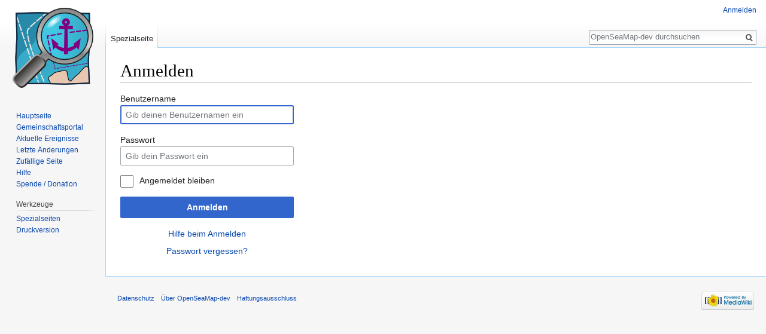

--- FILE ---
content_type: text/html; charset=UTF-8
request_url: https://wiki.openseamap.org/index.php?title=Spezial:Anmelden&returnto=Spezial%3ALinkliste%2Fh%3AEn%3ATrip+Planner&returntoquery=limit%3D250
body_size: 4274
content:
<!DOCTYPE html>
<html class="client-nojs" lang="de" dir="ltr">
<head>
<meta charset="UTF-8"/>
<title>Anmelden – OpenSeaMap-dev</title>
<script>document.documentElement.className = document.documentElement.className.replace( /(^|\s)client-nojs(\s|$)/, "$1client-js$2" );</script>
<script>(window.RLQ=window.RLQ||[]).push(function(){mw.config.set({"wgCanonicalNamespace":"Special","wgCanonicalSpecialPageName":"Userlogin","wgNamespaceNumber":-1,"wgPageName":"Spezial:Anmelden","wgTitle":"Anmelden","wgCurRevisionId":0,"wgRevisionId":0,"wgArticleId":0,"wgIsArticle":false,"wgIsRedirect":false,"wgAction":"view","wgUserName":null,"wgUserGroups":["*"],"wgCategories":[],"wgBreakFrames":true,"wgPageContentLanguage":"de","wgPageContentModel":"wikitext","wgSeparatorTransformTable":[",\t.",".\t,"],"wgDigitTransformTable":["",""],"wgDefaultDateFormat":"dmy","wgMonthNames":["","Januar","Februar","März","April","Mai","Juni","Juli","August","September","Oktober","November","Dezember"],"wgMonthNamesShort":["","Jan.","Feb.","Mär.","Apr.","Mai","Jun.","Jul.","Aug.","Sep.","Okt.","Nov.","Dez."],"wgRelevantPageName":"Spezial:Anmelden","wgRelevantArticleId":0,"wgRequestId":"8fa8ca55da894df394d635f7","wgIsProbablyEditable":false,"wgRelevantPageIsProbablyEditable":false});mw.loader.state({"user.options":"loading","user.tokens":"loading","mediawiki.ui.input":"ready","mediawiki.ui.radio":"ready","mediawiki.ui.checkbox":"ready","mediawiki.ui":"ready","mediawiki.ui.button":"ready","mediawiki.special.userlogin.common.styles":"ready","mediawiki.special.userlogin.login.styles":"ready","mediawiki.htmlform.styles":"ready","mediawiki.legacy.shared":"ready","mediawiki.legacy.commonPrint":"ready","mediawiki.sectionAnchor":"ready","mediawiki.skinning.interface":"ready","skins.vector.styles":"ready"});mw.loader.implement("user.options@1wzrrbt",function($,jQuery,require,module){/*@nomin*/mw.user.options.set({"variant":"de"});
});mw.loader.implement("user.tokens@12p9w5c",function($,jQuery,require,module){/*@nomin*/mw.user.tokens.set({"editToken":"+\\","patrolToken":"+\\","watchToken":"+\\","csrfToken":"+\\"});
});mw.loader.load(["mediawiki.htmlform","mediawiki.page.startup","mediawiki.user","mediawiki.hidpi","mediawiki.page.ready","mediawiki.searchSuggest","skins.vector.js"]);});</script>
<link rel="stylesheet" href="/load.php?debug=false&amp;lang=de&amp;modules=mediawiki.htmlform.styles%7Cmediawiki.legacy.commonPrint%2Cshared%7Cmediawiki.sectionAnchor%2Cui%7Cmediawiki.skinning.interface%7Cmediawiki.special.userlogin.common.styles%7Cmediawiki.special.userlogin.login.styles%7Cmediawiki.ui.button%2Ccheckbox%2Cinput%2Cradio%7Cskins.vector.styles&amp;only=styles&amp;skin=vector"/>
<script async="" src="/load.php?debug=false&amp;lang=de&amp;modules=startup&amp;only=scripts&amp;skin=vector"></script>
<meta name="ResourceLoaderDynamicStyles" content=""/>
<meta name="generator" content="MediaWiki 1.31.10"/>
<meta name="robots" content="noindex,nofollow"/>
<link rel="shortcut icon" href="/favicon.ico"/>
<link rel="search" type="application/opensearchdescription+xml" href="/opensearch_desc.php" title="OpenSeaMap-dev (de)"/>
<link rel="EditURI" type="application/rsd+xml" href="https://wiki.openseamap.org/api.php?action=rsd"/>
<link rel="alternate" type="application/atom+xml" title="Atom-Feed für „OpenSeaMap-dev“" href="/index.php?title=Spezial:Letzte_%C3%84nderungen&amp;feed=atom"/>
<!--[if lt IE 9]><script src="/load.php?debug=false&amp;lang=de&amp;modules=html5shiv&amp;only=scripts&amp;skin=vector&amp;sync=1"></script><![endif]-->
</head>
<body class="mediawiki ltr sitedir-ltr capitalize-all-nouns mw-hide-empty-elt ns--1 ns-special mw-special-Userlogin page-Spezial_Anmelden rootpage-Spezial_Anmelden skin-vector action-view">		<div id="mw-page-base" class="noprint"></div>
		<div id="mw-head-base" class="noprint"></div>
		<div id="content" class="mw-body" role="main">
			<a id="top"></a>
			<div class="mw-indicators mw-body-content">
</div>
<h1 id="firstHeading" class="firstHeading" lang="de">Anmelden</h1>			<div id="bodyContent" class="mw-body-content">
								<div id="contentSub"></div>
								<div id="jump-to-nav" class="mw-jump">
					Wechseln zu:					<a href="#mw-head">Navigation</a>, 					<a href="#p-search">Suche</a>
				</div>
				<div id="mw-content-text"><div class="mw-ui-container"><div id="userloginprompt"></div><div id="userloginForm"><form class="mw-htmlform mw-ui-vform mw-ui-container" action="/index.php?title=Spezial:Anmelden&amp;returnto=Spezial:Linkliste/h:En:Trip+Planner&amp;returntoquery=limit%3D250" method="post" name="userlogin"><div>
<div class="mw-htmlform-field-HTMLTextField loginText mw-ui-vform-field"><label for="wpName1">Benutzername</label><div class="mw-input"><input id="wpName1" name="wpName" size="20" class="loginText mw-ui-input" placeholder="Gib deinen Benutzernamen ein" tabindex="1" required="" autofocus=""/>
</div></div><div class="mw-htmlform-field-HTMLTextField loginPassword mw-ui-vform-field"><label for="wpPassword1">Passwort</label><div class="mw-input"><input id="wpPassword1" name="wpPassword" size="20" class="loginPassword mw-ui-input" placeholder="Gib dein Passwort ein" tabindex="2" required="" type="password"/>
</div></div><div class="mw-htmlform-field-HTMLCheckField mw-ui-vform-field"><div class="mw-input mw-htmlform-nolabel"><div class="mw-ui-checkbox"><input name="wpRemember" type="checkbox" value="1" id="wpRemember" tabindex="3" />&#160;<label for="wpRemember">Angemeldet bleiben</label></div>
</div></div><div class="mw-htmlform-field-HTMLSubmitField mw-ui-vform-field"><div class="mw-input mw-htmlform-nolabel"><button class="mw-htmlform-submit mw-ui-button mw-ui-primary mw-ui-progressive" id="wpLoginAttempt" type="submit" name="wploginattempt" value="Anmelden" tabindex="4">Anmelden</button>
</div></div><div class="mw-htmlform-field-HTMLInfoField mw-form-related-link-container mw-userlogin-help mw-ui-vform-field"><div class="mw-input mw-htmlform-nolabel"><a href="https://www.mediawiki.org/wiki/Special:MyLanguage/Help:Logging_in">Hilfe beim Anmelden</a>
</div></div><div class="mw-htmlform-field-HTMLInfoField mw-form-related-link-container mw-ui-vform-field"><div class="mw-input mw-htmlform-nolabel"><a href="/wiki/Spezial:Passwort_neu_vergeben" title="Spezial:Passwort neu vergeben">Passwort vergessen?</a>
</div></div>
</div><input id="wpEditToken" type="hidden" value="+\" name="wpEditToken"/>
<input type="hidden" value="Spezial:Anmelden" name="title"/>
<input name="authAction" type="hidden" value="login"/>
<input name="force" type="hidden"/>
<input name="wpLoginToken" type="hidden" value="0f0082512607511ef61adfbc234807bd693123a9+\"/>
</form></div></div></div>					<div class="printfooter">
						Abgerufen von „<a dir="ltr" href="https://wiki.openseamap.org/wiki/Spezial:Anmelden">https://wiki.openseamap.org/wiki/Spezial:Anmelden</a>“					</div>
				<div id="catlinks" class="catlinks catlinks-allhidden" data-mw="interface"></div>				<div class="visualClear"></div>
							</div>
		</div>
		<div id="mw-navigation">
			<h2>Navigationsmenü</h2>
			<div id="mw-head">
									<div id="p-personal" role="navigation" class="" aria-labelledby="p-personal-label">
						<h3 id="p-personal-label">Meine Werkzeuge</h3>
						<ul>
							<li id="pt-login" class="active"><a href="/index.php?title=Spezial:Anmelden&amp;returnto=Spezial%3ALinkliste%2Fh%3AEn%3ATrip+Planner&amp;returntoquery=limit%3D250" title="Sich anzumelden wird gerne gesehen, ist jedoch nicht zwingend erforderlich. [o]" accesskey="o">Anmelden</a></li>						</ul>
					</div>
									<div id="left-navigation">
										<div id="p-namespaces" role="navigation" class="vectorTabs" aria-labelledby="p-namespaces-label">
						<h3 id="p-namespaces-label">Namensräume</h3>
						<ul>
							<li id="ca-nstab-special" class="selected"><span><a href="/index.php?title=Spezial:Anmelden&amp;returnto=Spezial%3ALinkliste%2Fh%3AEn%3ATrip+Planner&amp;returntoquery=limit%3D250" title="Dies ist eine Spezialseite und kann nicht bearbeitet werden.">Spezialseite</a></span></li>						</ul>
					</div>
										<div id="p-variants" role="navigation" class="vectorMenu emptyPortlet" aria-labelledby="p-variants-label">
												<input type="checkbox" class="vectorMenuCheckbox" aria-labelledby="p-variants-label" />
						<h3 id="p-variants-label">
							<span>Varianten</span>
						</h3>
						<div class="menu">
							<ul>
															</ul>
						</div>
					</div>
									</div>
				<div id="right-navigation">
										<div id="p-views" role="navigation" class="vectorTabs emptyPortlet" aria-labelledby="p-views-label">
						<h3 id="p-views-label">Ansichten</h3>
						<ul>
													</ul>
					</div>
										<div id="p-cactions" role="navigation" class="vectorMenu emptyPortlet" aria-labelledby="p-cactions-label">
						<input type="checkbox" class="vectorMenuCheckbox" aria-labelledby="p-cactions-label" />
						<h3 id="p-cactions-label"><span>Mehr</span></h3>
						<div class="menu">
							<ul>
															</ul>
						</div>
					</div>
										<div id="p-search" role="search">
						<h3>
							<label for="searchInput">Suche</label>
						</h3>
						<form action="/index.php" id="searchform">
							<div id="simpleSearch">
								<input type="search" name="search" placeholder="OpenSeaMap-dev durchsuchen" title="OpenSeaMap-dev durchsuchen [f]" accesskey="f" id="searchInput"/><input type="hidden" value="Spezial:Suche" name="title"/><input type="submit" name="fulltext" value="Suchen" title="Suche nach Seiten, die diesen Text enthalten" id="mw-searchButton" class="searchButton mw-fallbackSearchButton"/><input type="submit" name="go" value="Seite" title="Gehe direkt zu der Seite mit genau diesem Namen, falls sie vorhanden ist." id="searchButton" class="searchButton"/>							</div>
						</form>
					</div>
									</div>
			</div>
			<div id="mw-panel">
				<div id="p-logo" role="banner"><a class="mw-wiki-logo" href="/wiki/Hauptseite"  title="Hauptseite"></a></div>
						<div class="portal" role="navigation" id="p-navigation" aria-labelledby="p-navigation-label">
			<h3 id="p-navigation-label">Navigation</h3>
			<div class="body">
								<ul>
					<li id="n-mainpage-description"><a href="/wiki/Hauptseite" title="Hauptseite besuchen [z]" accesskey="z">Hauptseite</a></li><li id="n-portal"><a href="/wiki/OpenSeaMap-dev:Gemeinschaftsportal" title="Über das Projekt, was du tun kannst, wo was zu finden ist">Gemeinschaftsportal</a></li><li id="n-currentevents"><a href="/wiki/OpenSeaMap-dev:Aktuelle_Ereignisse" title="Hintergrundinformationen zu aktuellen Ereignissen">Aktuelle Ereignisse</a></li><li id="n-recentchanges"><a href="/wiki/Spezial:Letzte_%C3%84nderungen" title="Liste der letzten Änderungen in diesem Wiki [r]" accesskey="r">Letzte Änderungen</a></li><li id="n-randompage"><a href="/wiki/Spezial:Zuf%C3%A4llige_Seite" title="Zufällige Seite aufrufen [x]" accesskey="x">Zufällige Seite</a></li><li id="n-help"><a href="https://www.mediawiki.org/wiki/Special:MyLanguage/Help:Contents" title="Hilfeseite anzeigen">Hilfe</a></li><li id="n-Spende-.2F-Donation"><a href="/wiki/OpenSeaMap-dev:Spenden">Spende / Donation</a></li>				</ul>
							</div>
		</div>
			<div class="portal" role="navigation" id="p-tb" aria-labelledby="p-tb-label">
			<h3 id="p-tb-label">Werkzeuge</h3>
			<div class="body">
								<ul>
					<li id="t-specialpages"><a href="/wiki/Spezial:Spezialseiten" title="Liste aller Spezialseiten [q]" accesskey="q">Spezialseiten</a></li><li id="t-print"><a href="/index.php?title=Spezial:Anmelden&amp;returnto=Spezial%3ALinkliste%2Fh%3AEn%3ATrip+Planner&amp;returntoquery=limit%3D250&amp;printable=yes" rel="alternate" title="Druckansicht dieser Seite [p]" accesskey="p">Druckversion</a></li>				</ul>
							</div>
		</div>
				</div>
		</div>
				<div id="footer" role="contentinfo">
						<ul id="footer-places">
								<li id="footer-places-privacy"><a href="/wiki/OpenSeaMap-dev:Datenschutz" title="OpenSeaMap-dev:Datenschutz">Datenschutz</a></li>
								<li id="footer-places-about"><a href="/wiki/OpenSeaMap-dev:%C3%9Cber_OpenSeaMap-dev" title="OpenSeaMap-dev:Über OpenSeaMap-dev">Über OpenSeaMap-dev</a></li>
								<li id="footer-places-disclaimer"><a href="/wiki/OpenSeaMap-dev:Impressum" title="OpenSeaMap-dev:Impressum">Haftungsausschluss</a></li>
							</ul>
										<ul id="footer-icons" class="noprint">
										<li id="footer-poweredbyico">
						<a href="//www.mediawiki.org/"><img src="/resources/assets/poweredby_mediawiki_88x31.png" alt="Powered by MediaWiki" srcset="/resources/assets/poweredby_mediawiki_132x47.png 1.5x, /resources/assets/poweredby_mediawiki_176x62.png 2x" width="88" height="31"/></a>					</li>
									</ul>
						<div style="clear: both;"></div>
		</div>
		<script>(window.RLQ=window.RLQ||[]).push(function(){mw.config.set({"wgBackendResponseTime":178});});</script>
	</body>
</html>


--- FILE ---
content_type: text/javascript; charset=utf-8
request_url: https://wiki.openseamap.org/load.php?debug=false&lang=de&modules=startup&only=scripts&skin=vector
body_size: 6879
content:
window.mwPerformance=(window.performance&&performance.mark)?performance:{mark:function(){}};window.mwNow=(function(){var perf=window.performance,navStart=perf&&perf.timing&&perf.timing.navigationStart;return navStart&&typeof perf.now==='function'?function(){return navStart+perf.now();}:function(){return Date.now();};}());window.isCompatible=function(str){var ua=str||navigator.userAgent;return!!((function(){'use strict';return!this&&!!Function.prototype.bind&&!!window.JSON;}())&&'querySelector'in document&&'localStorage'in window&&'addEventListener'in window&&!(ua.match(/MSIE 10|webOS\/1\.[0-4]|SymbianOS|Series60|NetFront|Opera Mini|S40OviBrowser|MeeGo|Android.+Glass|^Mozilla\/5\.0 .+ Gecko\/$|googleweblight/)||ua.match(/PlayStation/i)));};(function(){var NORLQ,script;if(!isCompatible()){document.documentElement.className=document.documentElement.className.replace(/(^|\s)client-js(\s|$)/,'$1client-nojs$2');NORLQ=window.NORLQ||[];while(NORLQ.length){NORLQ.shift()();}window.NORLQ={push:
function(fn){fn();}};window.RLQ={push:function(){}};return;}function startUp(){mw.config=new mw.Map(true);mw.loader.addSource({"local":"/load.php"});mw.loader.register([["site","1ud2w9g",[1]],["site.styles","1n8wyif",[],"site"],["noscript","0b25121",[],"noscript"],["filepage","0hmexcq"],["user.groups","0rl2h24",[5]],["user","1s0nlew",[6],"user"],["user.styles","19rpd6y",[],"user"],["user.defaults","18493ez"],["user.options","1wzrrbt",[7],"private"],["user.tokens","12p9w5c",[],"private"],["mediawiki.language.data","0idbl28",[177]],["mediawiki.skinning.elements","1l6lhis"],["mediawiki.skinning.content","056vdpz"],["mediawiki.skinning.interface","13dqt4i"],["mediawiki.skinning.content.parsoid","06p4ba5"],["mediawiki.skinning.content.externallinks","156agew"],["jquery.accessKeyLabel","0kclukq",[22,130]],["jquery.async","1ss0rij"],["jquery.byteLength","0ok50su",[131]],["jquery.byteLimit","0rl2h24",[37]],["jquery.checkboxShiftClick","1efrru5"],["jquery.chosen","1xhfmsw"],["jquery.client",
"0mi79ls"],["jquery.color","1cw9abt",[24]],["jquery.colorUtil","17s9um2"],["jquery.confirmable","1biw0rj",[178]],["jquery.cookie","0fs0flw"],["jquery.expandableField","08b2by6"],["jquery.farbtastic","0dei405",[24]],["jquery.footHovzer","0a2of3g"],["jquery.form","0iptwfl"],["jquery.fullscreen","1utf9x1"],["jquery.getAttrs","0zpsbhe"],["jquery.hidpi","052ksdi"],["jquery.highlightText","1axkv02",[130]],["jquery.hoverIntent","0vk871b"],["jquery.i18n","0hl03u6",[176]],["jquery.lengthLimit","16uar06",[131]],["jquery.localize","0jbj4kr"],["jquery.makeCollapsible","0kd90pz"],["jquery.mockjax","1v8twrc"],["jquery.mw-jump","0djvtp6"],["jquery.qunit","01jfv50"],["jquery.spinner","1xe0ov5"],["jquery.jStorage","03ohizl"],["jquery.suggestions","1ne48k6",[34]],["jquery.tabIndex","0o87bhv"],["jquery.tablesorter","1j5d1nl",[130,179]],["jquery.textSelection","0hb1vir",[22]],["jquery.throttle-debounce","04zn7ug"],["jquery.xmldom","0po88mb"],["jquery.tipsy","09lenmx"],["jquery.ui.core","18rxd89",[53],
"jquery.ui"],["jquery.ui.core.styles","1tnym17",[],"jquery.ui"],["jquery.ui.accordion","1el0jyw",[52,72],"jquery.ui"],["jquery.ui.autocomplete","1rixi6p",[61],"jquery.ui"],["jquery.ui.button","0vf65a0",[52,72],"jquery.ui"],["jquery.ui.datepicker","1g75ljz",[52],"jquery.ui"],["jquery.ui.dialog","0zu0dfc",[56,59,63,65],"jquery.ui"],["jquery.ui.draggable","1vyyluq",[52,62],"jquery.ui"],["jquery.ui.droppable","0odafor",[59],"jquery.ui"],["jquery.ui.menu","0qlt0lq",[52,63,72],"jquery.ui"],["jquery.ui.mouse","14y003i",[72],"jquery.ui"],["jquery.ui.position","1c9x4iv",[],"jquery.ui"],["jquery.ui.progressbar","1svoqe0",[52,72],"jquery.ui"],["jquery.ui.resizable","0bo6ujl",[52,62],"jquery.ui"],["jquery.ui.selectable","1qp2t8u",[52,62],"jquery.ui"],["jquery.ui.slider","0o9q9f6",[52,62],"jquery.ui"],["jquery.ui.sortable","17ojv8u",[52,62],"jquery.ui"],["jquery.ui.spinner","1mp2v9y",[56],"jquery.ui"],["jquery.ui.tabs","1o2504l",[52,72],"jquery.ui"],["jquery.ui.tooltip","1e42ux1",[52,63,72],
"jquery.ui"],["jquery.ui.widget","15vgpqs",[],"jquery.ui"],["jquery.effects.core","1fpeg4x",[],"jquery.ui"],["jquery.effects.blind","0bqel5s",[73],"jquery.ui"],["jquery.effects.bounce","1luwu2c",[73],"jquery.ui"],["jquery.effects.clip","1hhiusl",[73],"jquery.ui"],["jquery.effects.drop","0fc3vy1",[73],"jquery.ui"],["jquery.effects.explode","0cbigze",[73],"jquery.ui"],["jquery.effects.fade","0oscygg",[73],"jquery.ui"],["jquery.effects.fold","1oto65w",[73],"jquery.ui"],["jquery.effects.highlight","0ymdegm",[73],"jquery.ui"],["jquery.effects.pulsate","1p3ey1i",[73],"jquery.ui"],["jquery.effects.scale","0sv5qeq",[73],"jquery.ui"],["jquery.effects.shake","1pk54sh",[73],"jquery.ui"],["jquery.effects.slide","1eqx00e",[73],"jquery.ui"],["jquery.effects.transfer","0mgsx7g",[73],"jquery.ui"],["json","0rl2h24"],["moment","1w703vx",[174]],["mediawiki.apihelp","0j3myup"],["mediawiki.template","1k7u6td"],["mediawiki.template.mustache","1nggf8l",[90]],["mediawiki.template.regexp","1rikbbb",[90]],[
"mediawiki.apipretty","14p94jj"],["mediawiki.api","19qiuyg",[148,9]],["mediawiki.api.category","1v12zzs",[136,94]],["mediawiki.api.edit","02lq277",[146]],["mediawiki.api.login","1os8b0k",[94]],["mediawiki.api.options","000lctm",[94]],["mediawiki.api.parse","110725w",[94]],["mediawiki.api.upload","0behcdu",[96]],["mediawiki.api.user","1ftsd36",[94]],["mediawiki.api.watch","1pzll8e",[94]],["mediawiki.api.messages","10pufhb",[94]],["mediawiki.api.rollback","0yc8rlk",[94]],["mediawiki.content.json","1b4n8vf"],["mediawiki.confirmCloseWindow","1mfy83t"],["mediawiki.debug","167mooz",[29,273]],["mediawiki.diff.styles","1lao33a"],["mediawiki.feedback","0p438g3",[136,124,277]],["mediawiki.feedlink","1vug5lx"],["mediawiki.filewarning","0xwy4ps",[273]],["mediawiki.ForeignApi","0frk5bu",[113]],["mediawiki.ForeignApi.core","1mkhk22",[94,269]],["mediawiki.helplink","1o22fu5"],["mediawiki.hidpi","0spd0c0",[33],null,null,"return'srcset'in new Image();"],["mediawiki.hlist","0bu1qyj"],[
"mediawiki.htmlform","1cdzutd",[37,130]],["mediawiki.htmlform.checker","07fiztj",[49]],["mediawiki.htmlform.ooui","1i3mwix",[273]],["mediawiki.htmlform.styles","1qj42ch"],["mediawiki.htmlform.ooui.styles","1yxo89e"],["mediawiki.icon","0q7njon"],["mediawiki.inspect","0xtwqqx",[130,131]],["mediawiki.messagePoster","18puytf",[112]],["mediawiki.messagePoster.wikitext","1uw39bw",[96,124]],["mediawiki.notification","1gl9nk8",[148,156]],["mediawiki.notify","0dsde7c"],["mediawiki.notification.convertmessagebox","0hzrjs5",[126]],["mediawiki.notification.convertmessagebox.styles","1b5s6py"],["mediawiki.RegExp","01aqho4"],["mediawiki.String","1l96hpu"],["mediawiki.pager.tablePager","1r37889"],["mediawiki.searchSuggest","0eb3t4m",[32,45,94]],["mediawiki.sectionAnchor","05ydpzk"],["mediawiki.storage","0u0pynv"],["mediawiki.Title","0eqytid",[131,148]],["mediawiki.Upload","1c5lcvk",[100]],["mediawiki.ForeignUpload","1s4t92q",[112,137]],["mediawiki.ForeignStructuredUpload.config","0msydx9"],[
"mediawiki.ForeignStructuredUpload","0dewxsz",[139,138]],["mediawiki.Upload.Dialog","0fmv15c",[142]],["mediawiki.Upload.BookletLayout","0fc17li",[136,137,178,266,88,275,277]],["mediawiki.ForeignStructuredUpload.BookletLayout","1ffvveb",[140,142,103,182,256,251]],["mediawiki.toc","0higmeg",[152]],["mediawiki.Uri","0xsqpc0",[148,92]],["mediawiki.user","04kfsge",[101,135,8]],["mediawiki.userSuggest","17zmoyv",[45,94]],["mediawiki.util","1hwa75w",[16,127]],["mediawiki.viewport","0vtfhe3"],["mediawiki.checkboxtoggle","1virso0"],["mediawiki.checkboxtoggle.styles","02hzjc5"],["mediawiki.cookie","1sjiagu",[26]],["mediawiki.toolbar","19z221h",[48]],["mediawiki.experiments","1s8otpb"],["mediawiki.editfont.styles","1vv5zh1"],["mediawiki.visibleTimeout","147m28l"],["mediawiki.action.delete","16rf14r",[37,273]],["mediawiki.action.delete.file","09p5hio",[37]],["mediawiki.action.edit","1ch1z7x",[48,160,94,155,254]],["mediawiki.action.edit.styles","0gbcp65"],["mediawiki.action.edit.collapsibleFooter",
"0a9k2gz",[39,122,135]],["mediawiki.action.edit.preview","0okbmvh",[43,48,94,108,178,273]],["mediawiki.action.history","158g89c"],["mediawiki.action.history.styles","1voczqo"],["mediawiki.action.view.dblClickEdit","0e2pvxt",[148,8]],["mediawiki.action.view.metadata","0nbsjni",[173]],["mediawiki.action.view.categoryPage.styles","0dtkdfb"],["mediawiki.action.view.postEdit","10nwb59",[178,126]],["mediawiki.action.view.redirect","05pa55l",[22]],["mediawiki.action.view.redirectPage","100msiu"],["mediawiki.action.view.rightClickEdit","0yt0yzj"],["mediawiki.action.edit.editWarning","1o66cm2",[48,106,178]],["mediawiki.action.view.filepage","169rgvm"],["mediawiki.language","0cj5om7",[175,10]],["mediawiki.cldr","11jd0tx",[176]],["mediawiki.libs.pluralruleparser","19xq2f3"],["mediawiki.language.init","0beho3f"],["mediawiki.jqueryMsg","06wxe5s",[174,148,8]],["mediawiki.language.months","17dm9nh",[174]],["mediawiki.language.names","05xr57a",[177]],["mediawiki.language.specialCharacters","0a08384",[
174]],["mediawiki.libs.jpegmeta","1taxqbu"],["mediawiki.page.gallery","04ektsl",[49,184]],["mediawiki.page.gallery.styles","12jtpjm"],["mediawiki.page.gallery.slideshow","07i1k9x",[136,94,275,290]],["mediawiki.page.ready","16lvjw8",[16,20,41]],["mediawiki.page.startup","0sctb2z"],["mediawiki.page.patrol.ajax","15mlwpq",[43,136,94]],["mediawiki.page.watch.ajax","00km079",[136,102,178]],["mediawiki.page.rollback","14hiczj",[43,104]],["mediawiki.page.image.pagination","0z6nvsi",[43,148]],["mediawiki.rcfilters.filters.base.styles","0xxl8f0"],["mediawiki.rcfilters.highlightCircles.seenunseen.styles","0pwgxn8"],["mediawiki.rcfilters.filters.dm","07xhrpr",[131,145,98,178,146,269]],["mediawiki.rcfilters.filters.ui","1qdyl6c",[39,194,249,284,286,288,290]],["mediawiki.special","1q04k87"],["mediawiki.special.apisandbox.styles","08px6en"],["mediawiki.special.apisandbox","1xaa6ao",[39,94,178,255,272]],["mediawiki.special.block","1fdvvtv",[117,148,257]],["mediawiki.special.changecredentials.js",
"0visdlc",[94,119]],["mediawiki.special.changeslist","1k988cz"],["mediawiki.special.changeslist.enhanced","04pyocb"],["mediawiki.special.changeslist.legend","1cryqen"],["mediawiki.special.changeslist.legend.js","03tqf92",[39,152]],["mediawiki.special.changeslist.visitedstatus","116g4cn"],["mediawiki.special.comparepages.styles","0o130jy"],["mediawiki.special.contributions","01osyol",[178,251]],["mediawiki.special.edittags","1vo6i7y",[21,37]],["mediawiki.special.edittags.styles","1tqt60l"],["mediawiki.special.import","1h6o7qc"],["mediawiki.special.movePage","002xtel",[249,254]],["mediawiki.special.movePage.styles","0aihm8p"],["mediawiki.special.pageLanguage","0seh0t1",[273]],["mediawiki.special.pagesWithProp","0fzf012"],["mediawiki.special.preferences","15ixdrh",[106,174,128]],["mediawiki.special.preferences.styles","032hekn"],["mediawiki.special.recentchanges","1a4yrbu"],["mediawiki.special.revisionDelete","06ygiai",[37]],["mediawiki.special.search","0u1vz8u",[264]],[
"mediawiki.special.search.commonsInterwikiWidget","043yhqi",[145,94,178]],["mediawiki.special.search.interwikiwidget.styles","1bk5svw"],["mediawiki.special.search.styles","0qo2q1d"],["mediawiki.special.undelete","0xqne9c",[249,254]],["mediawiki.special.unwatchedPages","055hex6",[136,102]],["mediawiki.special.upload","0avrtmj",[43,136,99,106,178,182,226,90]],["mediawiki.special.upload.styles","0f6xkn9"],["mediawiki.special.userlogin.common.styles","1k7enx2"],["mediawiki.special.userlogin.login.styles","0cf1dfy"],["mediawiki.special.userlogin.signup.js","12efv6t",[94,118,178]],["mediawiki.special.userlogin.signup.styles","0hiyz5s"],["mediawiki.special.userrights","0cqnxkb",[37,128]],["mediawiki.special.watchlist","0dwtzyj",[136,102,178,273]],["mediawiki.special.watchlist.styles","08zfo8i"],["mediawiki.special.version","095k1sc"],["mediawiki.legacy.config","0q6yq8g"],["mediawiki.legacy.commonPrint","1a0jcz9"],["mediawiki.legacy.protect","1bniw92",[37]],["mediawiki.legacy.shared","0djspw1"
],["mediawiki.legacy.oldshared","0djckjz"],["mediawiki.legacy.wikibits","0lmq3r8"],["mediawiki.ui","058bj75"],["mediawiki.ui.checkbox","1eyhh52"],["mediawiki.ui.radio","0yghpmw"],["mediawiki.ui.anchor","0chnbnn"],["mediawiki.ui.button","09hwdbk"],["mediawiki.ui.input","1phr2s2"],["mediawiki.ui.icon","0bkv8i1"],["mediawiki.ui.text","1m3jr50"],["mediawiki.widgets","15k18lq",[136,94,250,275]],["mediawiki.widgets.styles","10r4cvj"],["mediawiki.widgets.DateInputWidget","0v5e1t8",[252,88,275]],["mediawiki.widgets.DateInputWidget.styles","074x7sb"],["mediawiki.widgets.visibleByteLimit","0rl2h24",[254]],["mediawiki.widgets.visibleLengthLimit","1939iqh",[37,273]],["mediawiki.widgets.datetime","1fslbgr",[273,291,292]],["mediawiki.widgets.CategoryMultiselectWidget","12t0pr2",[112,136,275]],["mediawiki.widgets.SelectWithInputWidget","0opf9h2",[258,275]],["mediawiki.widgets.SelectWithInputWidget.styles","01n70i1"],["mediawiki.widgets.SizeFilterWidget","10dnz38",[260,275]],[
"mediawiki.widgets.SizeFilterWidget.styles","1f3vx6w"],["mediawiki.widgets.MediaSearch","11y49tz",[112,136,275]],["mediawiki.widgets.UserInputWidget","1c1e7js",[94,275]],["mediawiki.widgets.UsersMultiselectWidget","14utgcy",[94,275]],["mediawiki.widgets.SearchInputWidget","0msqrm1",[133,249]],["mediawiki.widgets.SearchInputWidget.styles","1nhbqit"],["mediawiki.widgets.StashedFileWidget","1u15vlv",[94,273]],["es5-shim","0rl2h24"],["dom-level2-shim","0rl2h24"],["oojs","0j9d4zk"],["mediawiki.router","1ss82g5",[271]],["oojs-router","1nd3g5x",[269]],["oojs-ui","0rl2h24",[276,275,277]],["oojs-ui-core","11et21e",[174,269,274,281,282,287,278,279]],["oojs-ui-core.styles","0hl5xgq"],["oojs-ui-widgets","080ba2d",[273,283,291,292]],["oojs-ui-toolbars","0il62xy",[273,292]],["oojs-ui-windows","0pdh60l",[273,292]],["oojs-ui.styles.indicators","1vwfsvh"],["oojs-ui.styles.textures","05yauy3"],["oojs-ui.styles.icons-accessibility","01nm2ic"],["oojs-ui.styles.icons-alerts","0xinzuw"],[
"oojs-ui.styles.icons-content","0keo2ek"],["oojs-ui.styles.icons-editing-advanced","0jrkrwb"],["oojs-ui.styles.icons-editing-core","132o67y"],["oojs-ui.styles.icons-editing-list","0a0wnea"],["oojs-ui.styles.icons-editing-styling","14j29ve"],["oojs-ui.styles.icons-interactions","0dku7bj"],["oojs-ui.styles.icons-layout","0mue27g"],["oojs-ui.styles.icons-location","19phns8"],["oojs-ui.styles.icons-media","09xy5gf"],["oojs-ui.styles.icons-moderation","078wvb9"],["oojs-ui.styles.icons-movement","1u3c6mu"],["oojs-ui.styles.icons-user","1fa0sku"],["oojs-ui.styles.icons-wikimedia","0pfw2bo"],["skins.monobook.styles","1w1clzg"],["skins.timeless","04a44jj"],["skins.timeless.misc","11k3ofk"],["skins.timeless.js","03zejnw"],["skins.timeless.mobile","0cqatya"],["skins.vector.styles","0rdscdr"],["skins.vector.styles.responsive","15xzvaf"],["skins.vector.js","1mro3j2",[46,49]]]);;mw.config.set({"wgLoadScript":"/load.php","debug":!1,"skin":"vector","stylepath":"/skins","wgUrlProtocols":
"bitcoin\\:|ftp\\:\\/\\/|ftps\\:\\/\\/|geo\\:|git\\:\\/\\/|gopher\\:\\/\\/|http\\:\\/\\/|https\\:\\/\\/|irc\\:\\/\\/|ircs\\:\\/\\/|magnet\\:|mailto\\:|mms\\:\\/\\/|news\\:|nntp\\:\\/\\/|redis\\:\\/\\/|sftp\\:\\/\\/|sip\\:|sips\\:|sms\\:|ssh\\:\\/\\/|svn\\:\\/\\/|tel\\:|telnet\\:\\/\\/|urn\\:|worldwind\\:\\/\\/|xmpp\\:|\\/\\/","wgArticlePath":"/wiki/$1","wgScriptPath":"","wgScript":"/index.php","wgSearchType":null,"wgVariantArticlePath":!1,"wgActionPaths":{},"wgServer":"https://wiki.openseamap.org","wgServerName":"wiki.openseamap.org","wgUserLanguage":"de","wgContentLanguage":"de","wgTranslateNumerals":!0,"wgVersion":"1.31.10","wgEnableAPI":!0,"wgEnableWriteAPI":!0,"wgMainPageTitle":"Hauptseite","wgFormattedNamespaces":{"-2":"Medium","-1":"Spezial","0":"","1":"Diskussion","2":"Benutzer","3":"Benutzer Diskussion","4":"OpenSeaMap-dev","5":"OpenSeaMap-dev Diskussion","6":"Datei","7":"Datei Diskussion","8":"MediaWiki","9":"MediaWiki Diskussion","10":"Vorlage","11":
"Vorlage Diskussion","12":"Hilfe","13":"Hilfe Diskussion","14":"Kategorie","15":"Kategorie Diskussion","100":"h","101":"h talk"},"wgNamespaceIds":{"medium":-2,"spezial":-1,"":0,"diskussion":1,"benutzer":2,"benutzer_diskussion":3,"openseamap-dev":4,"openseamap-dev_diskussion":5,"datei":6,"datei_diskussion":7,"mediawiki":8,"mediawiki_diskussion":9,"vorlage":10,"vorlage_diskussion":11,"hilfe":12,"hilfe_diskussion":13,"kategorie":14,"kategorie_diskussion":15,"h":100,"h_talk":101,"bild":6,"bild_diskussion":7,"benutzerin":2,"benutzerin_diskussion":3,"image":6,"image_talk":7,"media":-2,"special":-1,"talk":1,"user":2,"user_talk":3,"project":4,"project_talk":5,"file":6,"file_talk":7,"mediawiki_talk":9,"template":10,"template_talk":11,"help":12,"help_talk":13,"category":14,"category_talk":15},"wgContentNamespaces":[0],"wgSiteName":"OpenSeaMap-dev","wgDBname":"osmwiki","wgExtraSignatureNamespaces":[],"wgAvailableSkins":{"monobook":"MonoBook","timeless":"Timeless","vector":"Vector","fallback":
"Fallback","apioutput":"ApiOutput"},"wgExtensionAssetsPath":"/extensions","wgCookiePrefix":"osmwiki","wgCookieDomain":"","wgCookiePath":"/","wgCookieExpiration":2592000,"wgResourceLoaderMaxQueryLength":2000,"wgCaseSensitiveNamespaces":[],"wgLegalTitleChars":" %!\"$&'()*,\\-./0-9:;=?@A-Z\\\\\\^_`a-z~+\\u0080-\\uFFFF","wgIllegalFileChars":":/\\\\","wgResourceLoaderStorageVersion":1,"wgResourceLoaderStorageEnabled":!0,"wgForeignUploadTargets":["local"],"wgEnableUploads":!1,"wgCommentByteLimit":255,"wgCommentCodePointLimit":null});var RLQ=window.RLQ||[];while(RLQ.length){RLQ.shift()();}window.RLQ={push:function(fn){fn();}};window.NORLQ={push:function(){}};}window.mediaWikiLoadStart=mwNow();mwPerformance.mark('mwLoadStart');script=document.createElement('script');script.src="/load.php?debug=false&lang=de&modules=jquery%2Cmediawiki&only=scripts&skin=vector&version=1ezbiwg";script.onload=function(){script.onload=null;script=null;startUp();};document.head.appendChild(script);}());
